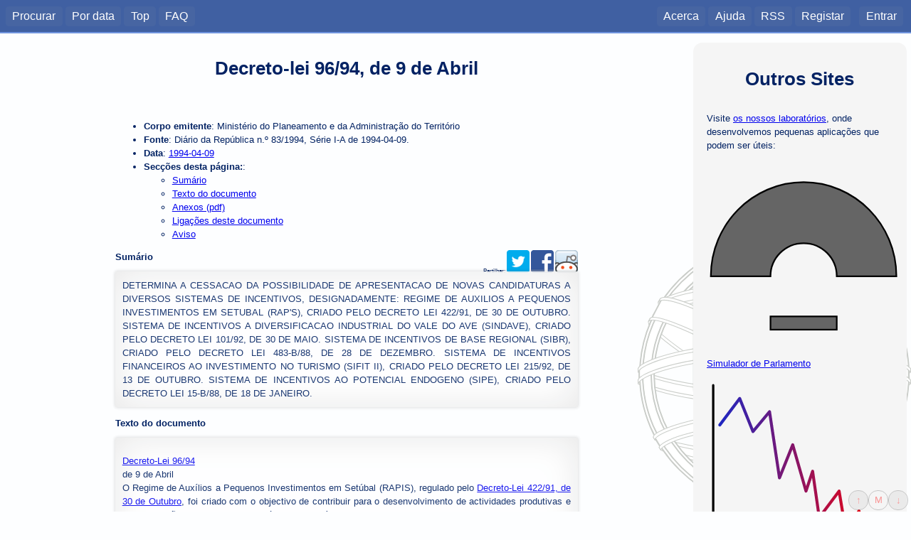

--- FILE ---
content_type: text/html; charset=utf-8
request_url: https://dre.tretas.org/dre/58244/decreto-lei-96-94-de-9-de-abril
body_size: 5994
content:
<!doctype html>

<html lang="pt">
<head>
  <title>Decreto-Lei 96/94</title>
  <meta charset="utf-8" />
  <meta name="viewport" content="user-scalable=no, initial-scale=1, maximum-scale=1, minimum-scale=1, width=device-width">
  <link rel="stylesheet" type="text/css" href="/static/css/style.c6839ff7552e.css" media="screen" />
  <link rel="stylesheet" type="text/css" href="/static/css/style_normal.d6e8200681be.css"
    media="screen and (min-width:801px)" />
  <link rel="stylesheet" type="text/css" href="/static/css/style_mobile.c596021758fb.css"
    media="screen and (max-width:800px)" />
  <link rel="stylesheet" type="text/css" href="/static/css/print.084e024a3a41.css" media="print" />
  <link rel="shortcut icon" href="/static/img/favicon.9551fcfb8cff.ico" />
  <link rel="alternate" type="application/rss+xml" title="RSS Geral" href="/dre/rss/" />
  <link rel="search" type="application/opensearchdescription+xml" href="https://dre.tretas.org/osd.xml" title="Busca Diários da República" />
  <script src="/static/jquery/jquery-1.9.1.min.397754ba49e9.js"></script>
  <script src="/static/js/base.a1f2bb77aa80.js"></script>
  
<link rel="stylesheet" type="text/css" href="/static/css/note_style.33cd0e46f49f.css">
  
  <script src="/static/js/pagemarks.9ec94896664b.js"></script>
  <meta name="keywords" content="portugal,leis,legislação,Decreto-lei 96/94, de 9 de Abril, diário da república, documento, diploma, Decreto-Lei, 1994-04-09, 1994, Ministério Do Planeamento E Da Administração Do Território">
  <meta name="description" content="DETERMINA A CESSACAO DA POSSIBILIDADE DE APRESENTACAO DE NOVAS CANDIDATURAS A DIVERSOS SISTEMAS DE INCENTIVOS, DESIGNADAMENTE: REGIME DE AUXILIOS A PEQUENOS INVESTIMENTOS EM SETUBAL (RAP&amp;#x27;S), CRIADO PELO DECRETO LEI 422/91, DE 30 DE OUTUBRO. SISTEMA DE INCENTIVOS A DIVERSIFICACAO INDUSTRIAL DO VALE DO AVE (SINDAVE), CRIADO PELO DECRETO LEI 101/92, DE 30 DE MAIO. SISTEMA DE INCENTIVOS DE BASE REGIONAL (SIBR), CRIADO PELO DECRETO LEI 483-B/88, DE 28 DE DEZEMBRO. SISTEMA DE INCENTIVOS FINANCEIROS AO INVESTIMENT (...)">
  <meta name="author" content="Ministério Do Planeamento E Da Administração Do Território">
  <!-- Open Graph protocol metadata -->
  <meta property="og:title" content="Decreto-lei 96/94, de 9 de Abril">
  <meta property="og:type" content="article">
  <meta property="og:url" content="https://dre.tretas.org/dre/58244/decreto-lei-96-94-de-9-de-abril">
  <meta property="og:image" content="https://dre.tretas.org/static/img/esfera_armilar_200.f7bbe808b31e.png">
  <meta property="og:description" content="DETERMINA A CESSACAO DA POSSIBILIDADE DE APRESENTACAO DE NOVAS CANDIDATURAS A DIVERSOS SISTEMAS DE INCENTIVOS, DESIGNADAMENTE: REGIME DE AUXILIOS A PEQUENOS INVESTIMENTOS EM SETUBAL (RAP&amp;#x27;S), CRIADO PELO DECRETO LEI 422/91, DE 30 DE OUTUBRO. SISTEMA DE INCENTIVOS A DIVERSIFICACAO INDUSTRIAL DO VALE DO AVE (SINDAVE), CRIADO PELO DECRETO LEI 101/92, DE 30 DE MAIO. SISTEMA DE INCENTIVOS DE BASE REGIONAL (SIBR), CRIADO PELO DECRETO LEI 483-B/88, DE 28 DE DEZEMBRO. SISTEMA DE INCENTIVOS FINANCEIROS AO INVESTIMENT (...)">
  <meta property="og:locale" content="pt_PT">
  <meta property="og:site_name" content="Diários da República">
  <meta property="og:article:published_time" content="1994-04-09">
  <meta property="og:article:author" content="Ministério do Planeamento e da Administração do Território">
  
  
  
  <script type="application/ld+json"
          src="https://dre.tretas.org/dre/58244.jsonld"></script>


</head>
<body>
<!--[if lte IE 8]>
  <div style="background:yellow;color:red;margin:0;padding:0.5em;">
     <p>Está a utilizar uma versão antiga do Internet Explorer. Não vai
        conseguir usufruir da totalidade deste site (para além do facto de
        estar vulnerável a uma grande quantidade de vírus e afins). Faça
        a actualização do Internet Explorer ou
        <a href="https://www.mozilla.org/">mude</a> para um
        <a href="http://www.opera.com/">browser</a> de
        <a href="https://www.google.com/chrome">qualidade</a>.</p>
  </div>
<![endif]-->
  
  <div id="menu_back" class="noprint"></div>
  <nav id="mobile_menu" class="noprint">
    <p>Diários da República</p>
    <div id="toggle_menu">
      <img src="/static/img/menu.86443eb646c2.svg" height="32px">
    </div>
    <div class="clear_both"></div>
  </nav>
  <nav id="main_menu" class="noprint">
    <div id="menu_left">
      <ul class="horizontal_list">
        <li><a href="/">Procurar</a>
        <li><a href="/dre/data/hoje/" title="Documentos publicados hoje ou na data indicada. É apresentada a última data com documentos.">Por data</a>
        <li><a href="/dre/top/" title="Documentos mais vistos pelos utilizadores deste site.">Top</a>
        <li><a href="/faq/" title="Perguntas Frequentes">FAQ</a>
        
      </ul>
    </div>
    <div id="menu_right">
      <ul class="horizontal_list">
        
        <li><a href="/about/">Acerca</a>
        <li><a href="/help/">Ajuda</a>
        <li><a class="rss_link" href="/dre/rss/help/">RSS</a>
        
        <li><a href="/auth/register/?next=/dre/58244/decreto-lei-96-94-de-9-de-abril">Registar</a>&nbsp;&nbsp;
        <li><a href="/auth/login/?next=/dre/58244/decreto-lei-96-94-de-9-de-abril">Entrar</a>
        
      </ul>
    </div>
    <div class="clear_both"></div>
  </nav>
  <div id="notification"></div>

  <!-- Start Header for Printing -->
  <div class="only_print">
    <div id="print_header">
      <p>dre.tretas.org</p>
      <hr>
    </div>
  </div> <!-- End Header for Printing -->

  <!-- Body Content -->

  <div id="wrap">
    <div id="main-sidebar" class="noprint">
        <div style="background:whitesmoke;border-radius:1em;padding:1.5em;margin-bottom:0.5em;" class="noprint">
    <h1 style="padding:0.5em;margin:0;">Outros Sites</h1>
    <p>Visite <a href="https://labs.tretas.org/" target="_blank">os nossos laboratórios</a>, onde desenvolvemos pequenas aplicações que podem ser úteis:
    <p><a href="https://labs.tretas.org/hc/" title="Simulador de parlamento" target="_blank"><img src="https://labs.tretas.org/static/img/hc_logo.svg" width="270px"><br>Simulador de Parlamento</a>
    <p><a href="https://labs.tretas.org/devaluation/" title="Desvalorização da Moeda" target="_blank"><img src="https://labs.tretas.org/static/img/deval_logo.svg" width="270px"><br>Desvalorização da Moeda</a>
  </div>

      
    </div>
    <div id="content">
      


<div id="pagemarks" class="noprint" style="display:none;">
  <div class="circle" id="go_up" title="Saltar para o marcador anterior">&uarr;</div>
  <div class="circle marker" id="mark" title="Colocar um marcador nesta posição de página">M</div>
  <div class="circle" id="go_down" title="Saltar para o marcador seguinte">&darr;</div>
</div>

<div itemscope itemtype="http://schema.org/Article" class="content-text">



<h1 itemprop="name">Decreto-lei 96/94, de 9 de Abril</h1>

<ul>
  <li>
    <strong>Corpo emitente</strong>:
    <span itemprop="author" itemscope itemtype="http://schema.org/Person">
      <span itemprop="name">Ministério do Planeamento e da Administração do Território</span>
    </span>
  </li>
  <li>
    <strong>Fonte</strong>: Diário da República n.º 83/1994, Série I-A de 1994-04-09.
  </li>
  <li>
    <strong>Data</strong>:
      <a href="/dre/data/1994/4/9/">
        <span itemprop="datePublished" content="1994-04-09">
          1994-04-09
        </span>
      </a></li>
  
  
  
  
  
  <li>
    <strong>Secções desta página:</strong>:
    <ul>
      <li><a href="#summary">Sumário</a></li>
      
      <li><a href="#text">Texto do documento</a></li>
      <li><a href="#anexos">Anexos (pdf)</a></li>
      
      <li><a href="#out_links">Ligações deste documento</a></li>
      
      <li><a href="#warning">Aviso</a></li>
    </ul>
  </li>
</ul>

<div class="noprint" style="float:right;font-size:8px;">
  Partilhar:
  <a href="https://twitter.com/intent/tweet?text=Decreto-lei+96%2F94%2C+de+9+de+Abril&url=https%3A%2F%2Fdre.tretas.org%2Fdre%2F58244%2Fdecreto-lei-96-94-de-9-de-abril"
     title="Partilhar no Twitter"
     target="_blank"
     style="text-decoration: none;">
    <img src="/static/img/twitter_32.690d5fa4a2b3.png">
  </a>
  <a href="https://www.facebook.com/sharer/sharer.php?u=https%3A%2F%2Fdre.tretas.org%2Fdre%2F58244%2Fdecreto-lei-96-94-de-9-de-abril"
     title="Partilhar no Facebook"
     target="_blank"
     style="text-decoration: none;">
    <img src="/static/img/facebook_32.abb35c9ba62c.png">
  </a>
  <a href="https://www.reddit.com/submit?url=https%3A%2F%2Fdre.tretas.org%2Fdre%2F58244%2Fdecreto-lei-96-94-de-9-de-abril"
     title="Partilhar no Reddit"
     target="_blank"
     style="text-decoration: none;">
    <img src="/static/img/reddit_32.72ebc5bb1a75.png">
  </a>

</div>


<h2><a name="summary">Sumário</a></h2>
<div itemprop="description" class="result_notes">
DETERMINA A CESSACAO DA POSSIBILIDADE DE APRESENTACAO DE NOVAS CANDIDATURAS A DIVERSOS SISTEMAS DE INCENTIVOS, DESIGNADAMENTE: REGIME DE AUXILIOS A PEQUENOS INVESTIMENTOS EM SETUBAL (RAP&#x27;S), CRIADO PELO DECRETO LEI 422/91, DE 30 DE OUTUBRO. SISTEMA DE INCENTIVOS A DIVERSIFICACAO INDUSTRIAL DO VALE DO AVE (SINDAVE), CRIADO PELO DECRETO LEI 101/92, DE 30 DE MAIO. SISTEMA DE INCENTIVOS DE BASE REGIONAL (SIBR), CRIADO PELO DECRETO LEI 483-B/88, DE 28 DE DEZEMBRO. SISTEMA DE INCENTIVOS FINANCEIROS AO INVESTIMENTO NO TURISMO (SIFIT II), CRIADO PELO DECRETO LEI 215/92, DE 13 DE OUTUBRO. SISTEMA DE INCENTIVOS AO POTENCIAL ENDOGENO (SIPE), CRIADO PELO DECRETO LEI 15-B/88, DE 18 DE JANEIRO.
</div>


<div class="only-mobile">
</div>




<h2><a name="text">Texto do documento</a></h2>

<div itemprop="articleBody" class="result_notes">
  
  <div id="doc_texto">
 <p>
  <span class="bold">
   
  </span>
  <p>
   <a href="/dre/58244/" title="DETERMINA A CESSACAO DA POSSIBILIDADE DE APRESENTACAO DE NOVAS CANDIDATURAS A DIVERSOS SISTEMAS DE INCENTIVOS, DESIGNADAMENTE: REGIME DE AUXILIOS A PEQUENOS INVESTIMENTOS EM SETUBAL (RAP'S), CRIADO PELO DECRETO LEI 422/91, DE 30 DE OUTUBRO. SISTEMA DE INCENTIVOS A DIVERSIFICACAO INDUSTRIAL DO VALE DO AVE (SINDAVE), CRIADO PELO DECRETO LEI 101/92, DE 30 DE MAIO. SISTEMA DE INCENTIVOS DE BASE REGIONAL (SIBR), CRIADO PELO DECRETO LEI 483-B/88, DE 28 DE DEZEMBRO. SISTEMA DE INCENTIVOS FINANCEIROS AO INVESTIMENT (...)">Decreto-Lei 96/94</a>
   <br/>
   de 9 de Abril
   <br/>
   O Regime de Auxílios a Pequenos Investimentos em Setúbal (RAPIS), regulado  pelo <a href="/dre/34677/" title="APROVA O REGULAMENTO DO REGIME DE AUXÍLIOS A PEQUENOS INVESTIMENTOS EM SETÚBAL, (RAPIS) NO ÂMBITO DO PROGRAMA COMUNITARIO RENAVAL, PROGRAMA COMUNITARIO FEDER, QUE VISA APOIAR A RECONVERSÃO DE ZONAS INDUSTRIAIS EM DECLÍNIO AFECTADAS PELA REESTRUTURAÇÃO DA INDÚSTRIA DE CONSTRUCAO NAVAL.">Decreto-Lei 422/91, de 30 de Outubro</a>, foi criado com o objectivo de  contribuir para o desenvolvimento de actividades produtivas e para a criação  de empregos na Península de Setúbal.
  </p>
  <p>
   Por seu lado, o Sistema de Incentivos à Diversificação Industrial do Vale do  Ave (SINDAVE), criado pelo <a href="/dre/43379/" title="CRIA O SISTEMA DE INCENTIVOS A DIVERSIFICAÇÃO INDUSTRIAL DO VALE DO AVE (SINDAVE) QUE TEM POR OBJECTIVO A DIVERSIFICAÇÃO DA ACTIVIDADE PRODUTIVA PARA A ÁREA ABRANGIDA PELA OPERAÇÃO INTEGRADA DE DESENVOLVIMENTO DO VALE DO AVE, CORRESPONDENTE AOS MUNICÍPIOS DE SANTO TIRSO, VILA NOVA DE FAMALICÃO, GUIMARÃES E FAFE. NOTA: CESSOU A POSSIBILIDADE DE APRESENTAÇÃO DE NOVAS CANDIDATURAS PELO DECRETO LEI 96/94 DE 9 DE ABRIL PUBLICADO NO DR.IS-A, 83.">Decreto-Lei 101/92, de 30 de Maio</a>, tem por  objectivo reforçar e diversificar o tecido produtivo da Região do Vale do Ave.
  </p>
  <p>
   Estes regimes de auxílios integram, respectivamente, o Programa RENAVAL e o  Programa Integrado do Vale do Ave (PROAVE), co-financiados pela Comunidade  Europeia.
  </p>
  <p>
   Terminando em 31 de Dezembro do corrente ano os apoios a conceder pelo  Programa RENAVAL e pelo PROAVE, não é possível continuar a afectar-lhes, após  aquela data, as verbas necessárias à aplicação do RAPIS e do SINDAVE, pelo que  se torna necessário decretar o encerramento da apresentação das respectivas  candidaturas.
  </p>
  <p>
   O mesmo procedimento se impõe relativamente aos sistemas de incentivo de  investimento que constituem o Programa Nacional de Interesse Comunitário de  Incentivo à Actividade Produtiva (PNICIAP) - Sistema de Incentivos de Base  Regional (SIBR), criado com o objectivo de incentivar a actividade industrial  e fomentar a criação e modernização das empresas nas regiões mais  desfavorecidas do País, Sistema de Incentivos Financeiros ao Investimento no  Turismo (SIFIT II), que tem como objectivo potenciar o crescimento, a  diversificação e a melhoria da qualidade da oferta turística, e Sistema de  Incentivos ao Potencial Endógeno (SIPE), que visa incentivar e dinamizar o  potencial endógeno através de medidas que criem condições mais favoráveis ao  investimento nas pequenas e médias empresas -, atendendo a que serão lançados,  a curto prazo e no âmbito do próximo Quadro Comunitário de Apoio, novos  incentivos à actividade económica.
  </p>
  <p>
   Foram ouvidos os órgãos de governo próprio das Regiões Autónomas dos Açores e  da Madeira.
  </p>
  <p>
   Assim:
   <br/>
   Nos termos da alínea a) do n.º 1 do artigo 201.º da Constituição, o Governo  decreta o seguinte:
  </p>
  <p>
   Artigo único. Pelo presente diploma cessa a possibilidade de apresentação de  novas candidaturas:
  </p>
  <p>
   a) Ao Regime de Auxílios a Pequenos Investimentos em Setúbal (RAPIS), criado  pelo <a href="/dre/34677/" title="APROVA O REGULAMENTO DO REGIME DE AUXÍLIOS A PEQUENOS INVESTIMENTOS EM SETÚBAL, (RAPIS) NO ÂMBITO DO PROGRAMA COMUNITARIO RENAVAL, PROGRAMA COMUNITARIO FEDER, QUE VISA APOIAR A RECONVERSÃO DE ZONAS INDUSTRIAIS EM DECLÍNIO AFECTADAS PELA REESTRUTURAÇÃO DA INDÚSTRIA DE CONSTRUCAO NAVAL.">Decreto-Lei 422/91, de 30 de Outubro</a>;
  </p>
  <p>
   b) Ao Sistema de Incentivos à Diversificação Industrial do Vale do Ave  (SINDAVE), criado pelo <a href="/dre/43379/" title="CRIA O SISTEMA DE INCENTIVOS A DIVERSIFICAÇÃO INDUSTRIAL DO VALE DO AVE (SINDAVE) QUE TEM POR OBJECTIVO A DIVERSIFICAÇÃO DA ACTIVIDADE PRODUTIVA PARA A ÁREA ABRANGIDA PELA OPERAÇÃO INTEGRADA DE DESENVOLVIMENTO DO VALE DO AVE, CORRESPONDENTE AOS MUNICÍPIOS DE SANTO TIRSO, VILA NOVA DE FAMALICÃO, GUIMARÃES E FAFE. NOTA: CESSOU A POSSIBILIDADE DE APRESENTAÇÃO DE NOVAS CANDIDATURAS PELO DECRETO LEI 96/94 DE 9 DE ABRIL PUBLICADO NO DR.IS-A, 83.">Decreto-Lei 101/92, de 30 de Maio</a>;
  </p>
  <p>
   c) Ao sistema de Incentivos de Base Regional (SIBR), criado pelo <a href="/dre/3012/" title="Cria o Sistema de Incentivos de Base Regional (SIBR), o qual tem por objectivo contribuir para o desenvolvimento equilibrado das regiões, incentivando a actividade industrial e fomentando a criação e modernização das empresas nas regiões mais desfavorecidas do País.">Decreto-Lei 483-B/88, de 28 de Dezembro</a>;
  </p>
  <p>
   d) Ao Sistema de Incentivos Financeiros ao Investimento no Turismo (SIFIT II),  criado pelo <a href="/dre/45965/" title="Cria o Sistema de Incentivos Financeiros ao Investimento no Turismo - SIFIT (II).">Decreto-Lei 215/92, de 13 de Outubro</a>;
  </p>
  <p>
   e) Ao Sistema de Incentivos ao Potencial Endógeno (SIPE), criado pelo  <a href="/dre/14708/" title="Cria o Sistema de Incentivos ao Potencial Endógeno (SIPE).">Decreto-Lei 15-B/88, de 18 de Janeiro</a>.
  </p>
  <p>
   Visto e aprovado em Conselho de Ministros de 30 de Dezembro de 1993. - Aníbal  António Cavaco Silva - Mário Fernando de Campos Pinto - Artur Aurélio Teixeira  Rodrigues Consolado - Eduardo de Almeida Catroga - Luís Francisco Valente de  Oliveira - Arlindo Marques da Cunha - Luís Fernando Mira Amaral - José  Bernardo Veloso Falcão e Cunha - Fernando Manuel Barbosa Faria de Oliveira.
  </p>
  <p>
   Promulgado em 16 de Março de 1994.
   <br/>
   Publique-se.
   <br/>
   O Presidente da República, MÁRIO SOARES.
   <br/>
   Referendado em 18 de Março de 1994.
   <br/>
   O Primeiro-Ministro, Aníbal António Cavaco Silva.
   <br/>
  </p>
 </p>
</div>

  
</div>



<h2><a name="anexos">Anexos</a></h2>

<div class="noprint">
  <ul>
    
    
    <li><a rel="nofollow" href="/dre/58244.dre.pdf">
        Extracto do Diário da República original</a> (PDF)</li>
    
  </ul>
</div>

<div class="only_print">
  <ul>
    
    
    <li>Extracto do Diário da República original:
    https://dre.tretas.org/dre/58244.dre.pdf .
    
  </ul>
</div>







<h2><a name="out_links">Ligações deste documento</a></h2>

<div class="result_notes">
  <p>Este documento liga aos seguintes documentos (apenas ligações para documentos da Serie I do DR):
  <ul style="list-style-type:none;padding:0.5em;">
  
    <li>
      
      
      <img src="/static/img/attach.80bb869883b8.png" title="Tem documento" alt="Tem documento" height=16px width=16px>
      
      
      <img src="/static/img/in_force.aeba7917d2a4.png" title="Em vigor" alt="Em vigor" height=16px width=16px>
      
      <span class="result_date">
        <a href="/dre/data/1988/1/18/">
      1988-01-18</span></a> -
      <a href="/dre/14708/decreto-lei-15-B-88-de-18-de-janeiro">
      <span class="result_tipo">Decreto-Lei</span>
      <span class="result_number">15-B/88</span></a> -
      <span class="result_emiting">Ministério do Planeamento e da Administração do Território</span>
      <p class="result_notes">Cria o Sistema de Incentivos ao Potencial Endógeno (SIPE).</p>
    </li>
  
    <li>
      
      
      <img src="/static/img/attach.80bb869883b8.png" title="Tem documento" alt="Tem documento" height=16px width=16px>
      
      
      <img src="/static/img/in_force.aeba7917d2a4.png" title="Em vigor" alt="Em vigor" height=16px width=16px>
      
      <span class="result_date">
        <a href="/dre/data/1988/12/28/">
      1988-12-28</span></a> -
      <a href="/dre/3012/decreto-lei-483-B-88-de-28-de-dezembro">
      <span class="result_tipo">Decreto-Lei</span>
      <span class="result_number">483-B/88</span></a> -
      <span class="result_emiting">Ministério do Planeamento e da Administração do Território</span>
      <p class="result_notes">Cria o Sistema de Incentivos de Base Regional (SIBR), o qual tem por objectivo contribuir para o desenvolvimento equilibrado das regiões, incentivando a actividade industrial e fomentando a criação e modernização das empresas nas regiões mais desfavorecidas do País.</p>
    </li>
  
    <li>
      
      
      <img src="/static/img/attach.80bb869883b8.png" title="Tem documento" alt="Tem documento" height=16px width=16px>
      
      
      <img src="/static/img/in_force.aeba7917d2a4.png" title="Em vigor" alt="Em vigor" height=16px width=16px>
      
      <span class="result_date">
        <a href="/dre/data/1991/10/30/">
      1991-10-30</span></a> -
      <a href="/dre/34677/decreto-lei-422-91-de-30-de-outubro">
      <span class="result_tipo">Decreto-Lei</span>
      <span class="result_number">422/91</span></a> -
      <span class="result_emiting">Ministério do Planeamento e da Administração do Território</span>
      <p class="result_notes">APROVA O REGULAMENTO DO REGIME DE AUXÍLIOS A PEQUENOS INVESTIMENTOS EM SETÚBAL, (RAPIS) NO ÂMBITO DO PROGRAMA COMUNITARIO RENAVAL, PROGRAMA COMUNITARIO FEDER, QUE VISA APOIAR A RECONVERSÃO DE ZONAS INDUSTRIAIS EM DECLÍNIO AFECTADAS PELA REESTRUTURAÇÃO DA INDÚSTRIA DE CONSTRUCAO NAVAL.</p>
    </li>
  
    <li>
      
      
      <img src="/static/img/attach.80bb869883b8.png" title="Tem documento" alt="Tem documento" height=16px width=16px>
      
      
      <img src="/static/img/in_force.aeba7917d2a4.png" title="Em vigor" alt="Em vigor" height=16px width=16px>
      
      <span class="result_date">
        <a href="/dre/data/1992/5/30/">
      1992-05-30</span></a> -
      <a href="/dre/43379/decreto-lei-101-92-de-30-de-maio">
      <span class="result_tipo">Decreto-Lei</span>
      <span class="result_number">101/92</span></a> -
      <span class="result_emiting">Ministério do Planeamento e da Administração do Território</span>
      <p class="result_notes">CRIA O SISTEMA DE INCENTIVOS A DIVERSIFICAÇÃO INDUSTRIAL DO VALE DO AVE (SINDAVE) QUE TEM POR OBJECTIVO A DIVERSIFICAÇÃO DA ACTIVIDADE PRODUTIVA PARA A ÁREA ABRANGIDA PELA OPERAÇÃO INTEGRADA DE DESENVOLVIMENTO DO VALE DO AVE, CORRESPONDENTE AOS MUNICÍPIOS DE SANTO TIRSO, VILA NOVA DE FAMALICÃO, GUIMARÃES E FAFE. NOTA: CESSOU A POSSIBILIDADE DE APRESENTAÇÃO DE NOVAS CANDIDATURAS PELO DECRETO LEI 96/94 DE 9 DE ABRIL PUBLICADO NO DR.IS-A, 83.</p>
    </li>
  
    <li>
      
      
      <img src="/static/img/attach.80bb869883b8.png" title="Tem documento" alt="Tem documento" height=16px width=16px>
      
      
      <img src="/static/img/in_force.aeba7917d2a4.png" title="Em vigor" alt="Em vigor" height=16px width=16px>
      
      <span class="result_date">
        <a href="/dre/data/1992/10/13/">
      1992-10-13</span></a> -
      <a href="/dre/45965/decreto-lei-215-92-de-13-de-outubro">
      <span class="result_tipo">Decreto-Lei</span>
      <span class="result_number">215/92</span></a> -
      <span class="result_emiting">Ministério do Planeamento e da Administração do Território</span>
      <p class="result_notes">Cria o Sistema de Incentivos Financeiros ao Investimento no Turismo - SIFIT (II).</p>
    </li>
  
  </ul>
</div>




<h2><a name="warning">Aviso</a></h2>

<p><strong>NOTA IMPORTANTE</strong> - a consulta deste documento não substitui a
leitura do Diário da República correspondente. Não nos responsabilizamos por
quaisquer incorrecções produzidas na transcrição do original para este formato.

<div class="only_print">
  <p>O URL desta página é: <span itemprop="url">https://dre.tretas.org/dre/58244/decreto-lei-96-94-de-9-de-abril</span>
</div>

</div>

      <div class="only-mobile noprint">
          <div style="background:whitesmoke;border-radius:1em;padding:1.5em;margin-bottom:0.5em;" class="noprint">
    <h1 style="padding:0.5em;margin:0;">Outros Sites</h1>
    <p>Visite <a href="https://labs.tretas.org/" target="_blank">os nossos laboratórios</a>, onde desenvolvemos pequenas aplicações que podem ser úteis:
    <p><a href="https://labs.tretas.org/hc/" title="Simulador de parlamento" target="_blank"><img src="https://labs.tretas.org/static/img/hc_logo.svg" width="270px"><br>Simulador de Parlamento</a>
    <p><a href="https://labs.tretas.org/devaluation/" title="Desvalorização da Moeda" target="_blank"><img src="https://labs.tretas.org/static/img/deval_logo.svg" width="270px"><br>Desvalorização da Moeda</a>
  </div>

        
      </div>
    </div>
    <div class="clear_both"></div>
  </div>

  <!-- Start Footer for Printing -->
  <div class="only_print">
    <div id="print_footer">
      <hr>
      <p>★ 2026.01.14 04:50 ★</p>
    </div>
  </div> <!-- End Footer for Printing -->
</body>
</html>
